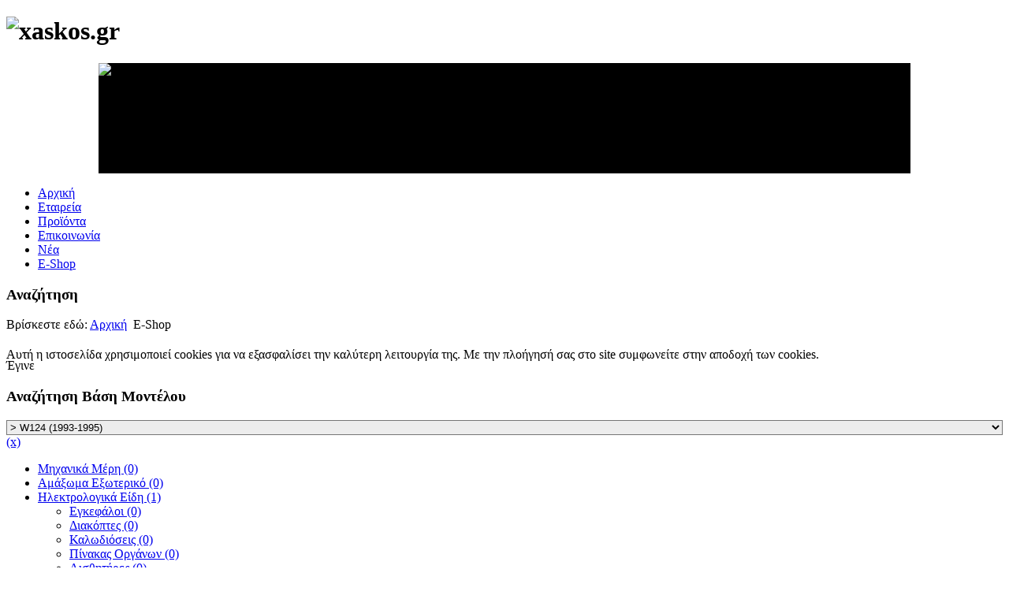

--- FILE ---
content_type: text/html; charset=utf-8
request_url: https://xaskos.gr/index.php/antallaktika/mercedes/e-class/w124/w124-1993-1995/-/elektrologika-eidi/2011-09-18-20-27-16
body_size: 8823
content:
<!DOCTYPE html PUBLIC "-//W3C//DTD XHTML 1.0 Transitional//EN" "http://www.w3.org/TR/xhtml1/DTD/xhtml1-transitional.dtd">
<html xmlns="http://www.w3.org/1999/xhtml" xml:lang="el-gr" lang="el-gr" dir="ltr" >
        <head>
                  <base href="https://xaskos.gr/index.php/antallaktika/mercedes/e-class/w124/w124-1993-1995/-/elektrologika-eidi/2011-09-18-20-27-16" />
  <meta http-equiv="content-type" content="text/html; charset=utf-8" />
  <meta name="keywords" content="xaskos, ΧΑΣΚΟΣ, MERCEDES, MERCEDES-BENZ, ΑΝΤΑΛΛΑΚΤΙΚΑ, ΜΕΤΑΧΕΙΡΙΣΜΕΝΑ, AFTERMARKET" />
  <meta name="description" content="ΧΑΣΚΟΣ ανταλλακτικά Mercedes, μεταχειρισμένα ανταλλακτικά Mercedes, Aftermarket ανταλλακτικά Mercedes. ΑΝΤΑΛΛΑΚΤΙΚΑ ΑΥΤΟΚΙΝΗΤΩΝ MERCEDES ΛΙΟΣΙΩΝ 241." />
  <meta name="generator" content="Joomla! - Open Source Content Management" />
  <title>Welcome to ΧΑΣΚΟΣ Ανταλλακτικά για Mercedes</title>
  <link href="/templates/beez_20/favicon.ico" rel="shortcut icon" type="image/vnd.microsoft.icon" />
  <link rel="stylesheet" href="/components/com_virtuemart/assets/css/vmsite-ltr.css" type="text/css" />
  <link rel="stylesheet" href="/modules/mod_cookiesaccept/screen.css" type="text/css" />
  <style type="text/css">
.besps_holder_00_0 {width:1030px;height:140px;}
.besps_ctrls_00_0 {display:block;width:1030px;padding-top:143px;text-align:right;}
.besps_holder_00_0 {margin:auto;padding:0;display:block;}
.besps_slides_00_0 {position:absolute;width:1030px;height:140px;}
.besps_slides_00_0 div {visibility:hidden;z-index:1;position:absolute;left:0;top:0;width:1030px;height:140px;background-color:#000000;}
.besps_slides_00_0 div img {position:absolute;}
#img_00_0_1 {visibility:visible;z-index:2;}

  </style>
  <script src="/media/system/js/mootools-core.js" type="text/javascript"></script>
  <script src="/media/system/js/core.js" type="text/javascript"></script>
  <script src="/media/system/js/mootools-more.js" type="text/javascript"></script>
  <script src="/templates/beez_20/javascript/md_stylechanger.js" type="text/javascript" defer="defer"></script>
  <script src="//ajax.googleapis.com/ajax/libs/jquery/1.6.1/jquery.min.js" type="text/javascript"></script>
  <script src="//ajax.googleapis.com/ajax/libs/jqueryui/1.8.14/jquery-ui.min.js" type="text/javascript"></script>
  <script src="http://code.jquery.com/jquery-latest.min.js" type="text/javascript"></script>
  <script src="https://xaskos.gr/plugins/content/simplepictureslideshow/files/besps.js" type="text/javascript"></script>
  <script type="text/javascript">
jQuery(document).ready(function() {
		jQuery('#VMmenu812_0343 li.VmClose ul').hide();
		jQuery('#VMmenu812_0343 li .VmArrowdown').click(
		function() {

			if (jQuery(this).parent().next('ul').is(':hidden')) {
				jQuery('#VMmenu812_0343 ul:visible').delay(5).slideUp(500,'linear').parents('li').addClass('VmClose').removeClass('VmOpen');
				jQuery(this).parent().next('ul').slideDown(500,'linear');
				jQuery(this).parents('li').addClass('VmOpen').removeClass('VmClose');
			}
			else
			{
				
				jQuery('#VMmenu812_0343 ul:visible').delay(5).slideUp(500,'linear').parents('li').addClass('VmClose').removeClass('VmOpen');
			}
		});
	});var besps_00_0= new besps_slideshow("00_0",100,5000,20,1,4,"NOCAPS");
  </script>
  <link href="https://xaskos.gr/plugins/content/simplepictureslideshow/files/besps.css" rel="stylesheet" type="text/css" />

                <link rel="stylesheet" href="/templates/system/css/system.css" type="text/css" />
                <link rel="stylesheet" href="/templates/beez_20/css/position.css" type="text/css" media="screen,projection" />
                <link rel="stylesheet" href="/templates/beez_20/css/layout.css" type="text/css" media="screen,projection" />
                <link rel="stylesheet" href="/templates/beez_20/css/print.css" type="text/css" media="print" />
				<link rel="stylesheet" href="/templates/beez_20/css/rc.css" type="text/css" />
                <link rel="stylesheet" href="/templates/beez_20/css/general.css" type="text/css" />
                <link rel="stylesheet" href="/templates/beez_20/css/personal.css" type="text/css" />
                <!--[if lte IE 6]>
                <link href="/templates/beez_20/css/ieonly.css" rel="stylesheet" type="text/css" />

                                <style type="text/css">
                #line
                {      width:98% ;
                }
                .logoheader
                {
                        height:200px;

                }
                #header ul.menu
                {
                display:block !important;
                      width:98.2% ;


                }
                 </style>
                                <![endif]-->
                <!--[if IE 7]>
                        <link href="/templates/beez_20/css/ie7only.css" rel="stylesheet" type="text/css" />
                <![endif]-->
                <script type="text/javascript" src="/templates/beez_20/javascript/hide.js"></script>

                <script type="text/javascript">
                        var big ='72%';
                        var small='53%';
                        var altopen='είναι ανοιχτό';
                        var altclose='είναι κλειστό';
                        var bildauf='/templates/beez_20/images/plus.png';
                        var bildzu='/templates/beez_20/images/minus.png';
                        var rightopen='Open info';
                        var rightclose='Close info';
                        var fontSizeTitle='Μέγεθος Γραμματοσειράς';
                        var bigger='μεγαλύτερο';
                        var reset='επαναφορά όλων';
                        var smaller='μικρότερο';
                        var biggerTitle='Αύξηση μεγέθους';
                        var resetTitle='Επαναφορά του προκαθορισμένου ύφους';
                        var smallerTitle='Μείωση μεγέθους';
                </script>
<!-- Global site tag (gtag.js) - Google Analytics -->
<script async src="https://www.googletagmanager.com/gtag/js?id=UA-202555727-1">
</script>
<script>
  window.dataLayer = window.dataLayer || [];
  function gtag(){dataLayer.push(arguments);}
  gtag('js', new Date());

  gtag('config', 'UA-202555727-1');
</script>
        </head>

        <body>

<div id="all">
        <div id="back">
                <div id="header">
                                <div class=>
                                        <h1 id="logo">

                                                                                <img src="/images/gbnfg/sc_title3.png"  alt="xaskos.gr" />
                                                                                                                        <span class="header1">
                                                                                </span></h1>
                                </div><!-- end logoheader -->
								

<div class="custom"  >
	
<div class='besps_holder besps_holder_00_0'>
<div class='besps_slides besps_slides_00_0'>
<div id='img_00_0_1'><img src='https://xaskos.gr/images//mercedes-w203-header.jpg' style='left:0px;top:0px;width:1030px;height:140px;' alt='mercedes-w203-header' title='mercedes-w203-header'/></div>
<div id='img_00_0_2'><img src='https://xaskos.gr/images//logonew10a.jpg' style='left:0px;top:0px;width:1030px;height:140px;' alt='logonew10a' title='logonew10a'/></div>
<div id='img_00_0_3'><img src='https://xaskos.gr/images//mercedes-w203-header.jpg' style='left:0px;top:0px;width:1030px;height:140px;' alt='mercedes-w203-header' title='mercedes-w203-header'/></div>
<div id='img_00_0_4'><img src='https://xaskos.gr/images//logonew10a.jpg' style='left:0px;top:0px;width:1030px;height:140px;' alt='logonew10a' title='logonew10a'/></div></div>

<div class='besps_caps besps_caps_00_0' id='bs_caps_00_0'></div>
</div>
</div>

								
                                        

                      <!--                  <ul class="skiplinks">
                                                <li><a href="#main" class="u2">Μεταφορά στο περιεχόμενο</a></li>
                                                <li><a href="#nav" class="u2">Μεταφορά στην Κύρια Πλοήγηση και Σύνδεση</a></li>
                                                                                        <li><a href="#additional" class="u2">Μεταφορά σε πρόσθετες Πληροφορίες</a></li>
                                                                                   </ul>
                                        <h2 class="unseen">Nav view search</h2>
                                        <h3 class="unseen">Πλοήγηση</h3>
                                       
                          -->

                                        
<ul class="menu">
<li class="item-464"><a href="/" >Αρχική</a></li><li class="item-444"><a href="/index.php/etaireia" >Εταιρεία</a></li><li class="item-469 parent"><a href="/index.php/proionta" >Προϊόντα</a></li><li class="item-470"><a href="/index.php/contact" >Επικοινωνία</a></li><li class="item-471"><a href="/index.php/news" >Νέα</a></li><li class="item-495 current active"><a href="/index.php/antallaktika" >E-Shop</a></li></ul>

										
                                        <div id="line">
                                        <div id="fontsize"></div>
                                        <h3 class="unseen">Αναζήτηση</h3> 
                                        
                                        </div> <!-- end line -->


                        </div><!-- end header -->
                        <div id="contentarea2">
                                        <div id="breadcrumbs">
                                            
                                                        
<div class="breadcrumbs">
<span class="showHere">Βρίσκεστε εδώ: </span><a href="/" class="pathway">Αρχική</a> <img src="/templates/beez_20/images/system/arrow.png" alt=""  /> <span>E-Shop</span></div>
<!--googleoff: all-->
<div id="ca_banner" 
    style="bottom:0px;
            ">
    <h2 style="
		"></h2> 
    <p style="
				">Αυτή η ιστοσελίδα χρησιμοποιεί cookies για να εξασφαλίσει την καλύτερη λειτουργία της. Με την πλοήγησή σας στο site συμφωνείτε στην αποδοχή των cookies.                </p>
    <div class="accept" style="margin-top:-20px;
margin-right:5px">Έγινε</div>
</div>


<script type="text/javascript">
    jQuery(document).ready(function () { 
	
	function setCookie(c_name,value,exdays)
	{
		var exdate=new Date();
		exdate.setDate(exdate.getDate() + exdays);
		var c_value=escape(value) + ((exdays==null) ? "" : "; expires="+exdate.toUTCString()) + "; path=/";
		document.cookie=c_name + "=" + c_value;
	}
	
	function readCookie(name) {
		var nameEQ = name + "=";
		var ca = document.cookie.split(';');
		for(var i=0;i < ca.length;i++) {
			var c = ca[i];
			while (c.charAt(0)==' ') c = c.substring(1,c.length);
			if (c.indexOf(nameEQ) == 0) return c.substring(nameEQ.length,c.length);
			}
		return null;
	}
    
	var $ca_banner = jQuery('#ca_banner');
    var $ca_infoplus = jQuery('.infoplus.info_modal');
    var $ca_info = jQuery('#ca_info');
    var $ca_info_close = jQuery('.ca_info_close');
    var $ca_infoaccept = jQuery('.accept');
    
	var cookieaccept = readCookie('cookieaccept');
	if(!(cookieaccept == "yes")){
	
		$ca_banner.delay(1000).slideDown('fast'); 
        $ca_infoplus.click(function(){
            $ca_info.fadeIn("fast");
        });
        $ca_info_close.click(function(){
            $ca_info.fadeOut("slow");
        });
        $ca_infoaccept.click(function(){
			setCookie("cookieaccept","yes",365);
            jQuery.post('https://xaskos.gr/index.php/antallaktika/mercedes/e-class/w124/w124-1993-1995/-/elektrologika-eidi/2011-09-18-20-27-16', 'set_cookie=1', function(){});
            $ca_banner.slideUp('slow');
            $ca_info.fadeOut("slow");
        });
       } 
    });
</script>
<!--googleon: all-->

                                            
                                        </div>

                                        

                                                        <div class="left1 " id="nav">
                                                   <div class="moduletable">
 <h3><span
	class="backh"><span class="backh2"><span class="backh3">Αναζήτηση Βάση Μοντέλου</span></span></span></h3>
 <!--BEGIN Search Box -->
<!--
<form action="/index.php/antallaktika/page/1/search/mercedes-all" method="get">
<div class="search">
<input style="height:16px;vertical-align :middle;" name="keyword" id="mod_virtuemart_search" maxlength="20" alt="Search" class="inputbox" type="text" size="20" value="search..."  onblur="if(this.value=='') this.value='search...';" onfocus="if(this.value=='search...') this.value='';" /></div>
		<input type="hidden" name="search" value="true" />
		<input type="hidden" name="limitstart" value="0" />
		<input type="hidden" name="category" value="0" />
		<input type="hidden" name="option" value="com_virtuemart" />
		<input type="hidden" name="view" value="category" />
	  </form>
-->
<!-- End Search Box -->


<form action="https://xaskos.gr/index.php/antallaktika/mercedes/e-class/w124/w124-1993-1995/-/elektrologika-eidi/2011-09-18-20-27-16" method="post" name="chassiss" class="forminline">
<!--<input type="hidden" name="option" value="com_virtuemart" />
<input type="hidden" name="view" value="category" />*-->
<select class="inputbox" name="model_id" onchange="document.chassiss.submit()" style="width: 100%;background:#ededed">
<option style="width:165px; font-weight:bold;background:grey;" value="">A-Class</option><option style="width:155px;background:#eeeeee;margin-left:12px;" value="168">> W168</option><option style="width:145px;font-style:italic;font-size:11px;background:#ededed;margin-left:20px;" value="1681">> W168 (1997-2001)</option><option style="width:145px;font-style:italic;font-size:11px;background:#ededed;margin-left:20px;" value="1682">> W168 (2001-2004)</option><option style="width:155px;background:#eeeeee;margin-left:12px;" value="169">> W169</option><option style="width:145px;font-style:italic;font-size:11px;background:#ededed;margin-left:20px;" value="1691">> W169 (2005-2008)</option><option style="width:145px;font-style:italic;font-size:11px;background:#ededed;margin-left:20px;" value="1692">> W169 (2008-2012)</option><option style="width:155px;background:#eeeeee;margin-left:12px;" value="4049">> W176</option><option style="width:165px; font-weight:bold;background:grey;" value="">B-Class</option><option style="width:155px;background:#eeeeee;margin-left:12px;" value="245">> W245</option><option style="width:145px;font-style:italic;font-size:11px;background:#ededed;margin-left:20px;" value="2452">> W245 (2008-)</option><option style="width:145px;font-style:italic;font-size:11px;background:#ededed;margin-left:20px;" value="2451">> W245 (2005-2008)</option><option style="width:165px; font-weight:bold;background:grey;" value="">C-Class</option><option style="width:155px;background:#eeeeee;margin-left:12px;" value="201">> W201</option><option style="width:145px;font-style:italic;font-size:11px;background:#ededed;margin-left:20px;" value="2011">> W201 (1983-1989)</option><option style="width:145px;font-style:italic;font-size:11px;background:#ededed;margin-left:20px;" value="2012">> W201 (1989-1993)</option><option style="width:155px;background:#eeeeee;margin-left:12px;" value="202">> W202</option><option style="width:145px;font-style:italic;font-size:11px;background:#ededed;margin-left:20px;" value="2021">> W202 (1993-1997)</option><option style="width:145px;font-style:italic;font-size:11px;background:#ededed;margin-left:20px;" value="2022">> W202 (1997-2000)</option><option style="width:155px;background:#eeeeee;margin-left:12px;" value="203">> W203</option><option style="width:145px;font-style:italic;font-size:11px;background:#ededed;margin-left:20px;" value="2031">> W203 (2000-2004)</option><option style="width:145px;font-style:italic;font-size:11px;background:#ededed;margin-left:20px;" value="2032">> W203 (2004-2007)</option><option style="width:145px;font-style:italic;font-size:11px;background:#ededed;margin-left:20px;" value="2036">> CL203(SPORTSCOUPE) (2001-2004)</option><option style="width:145px;font-style:italic;font-size:11px;background:#ededed;margin-left:20px;" value="2037">> CL203(SPORTSCOUPE) (2005-2007)</option><option style="width:155px;background:#eeeeee;margin-left:12px;" value="204">> W204</option><option style="width:145px;font-style:italic;font-size:11px;background:#ededed;margin-left:20px;" value="2041">> W204 (2007-2010)</option><option style="width:145px;font-style:italic;font-size:11px;background:#ededed;margin-left:20px;" value="2042">> W204 (2011-)</option><option style="width:165px; font-weight:bold;background:grey;" value="">CL-Class</option><option style="width:155px;background:#eeeeee;margin-left:12px;" value="215">> C215</option><option style="width:145px;font-style:italic;font-size:11px;background:#ededed;margin-left:20px;" value="2151">> C215 (1999-2002)</option><option style="width:145px;font-style:italic;font-size:11px;background:#ededed;margin-left:20px;" value="2152">> C215 (2002-2006)</option><option style="width:155px;background:#eeeeee;margin-left:12px;" value="216">> C216</option><option style="width:145px;font-style:italic;font-size:11px;background:#ededed;margin-left:20px;" value="2161">> C216 (2006-....)</option><option style="width:165px; font-weight:bold;background:grey;" value="">CLK-Class</option><option style="width:155px;background:#eeeeee;margin-left:12px;" value="208">> W208</option><option style="width:145px;font-style:italic;font-size:11px;background:#ededed;margin-left:20px;" value="2081">> W208 (1997 -1999)</option><option style="width:145px;font-style:italic;font-size:11px;background:#ededed;margin-left:20px;" value="2082">> W208 (2000-2002)</option><option style="width:155px;background:#eeeeee;margin-left:12px;" value="209">> W209</option><option style="width:145px;font-style:italic;font-size:11px;background:#ededed;margin-left:20px;" value="2091">> W209 (2003-2006)</option><option style="width:145px;font-style:italic;font-size:11px;background:#ededed;margin-left:20px;" value="2092">> W209 (2006-2009)</option><option style="width:165px; font-weight:bold;background:grey;" value="">CLS-Class</option><option style="width:155px;background:#eeeeee;margin-left:12px;" value="219">> C219</option><option style="width:145px;font-style:italic;font-size:11px;background:#ededed;margin-left:20px;" value="2191">> C219 (2004 - 2008 )</option><option style="width:145px;font-style:italic;font-size:11px;background:#ededed;margin-left:20px;" value="2192">> C219 (2008-2010 )</option><option style="width:155px;background:#eeeeee;margin-left:12px;" value="218">> C218</option><option style="width:145px;font-style:italic;font-size:11px;background:#ededed;margin-left:20px;" value="2181">> C218 (2011-)</option><option style="width:165px; font-weight:bold;background:grey;" value="">E-Class</option><option style="width:155px;background:#eeeeee;margin-left:12px;" value="124">> W124</option><option style="width:145px;font-style:italic;font-size:11px;background:#ededed;margin-left:20px;" value="1241">> W124 (1985-1989)</option><option style="width:145px;font-style:italic;font-size:11px;background:#ededed;margin-left:20px;" value="1242">> W124 (1990-1993)</option><option style="width:145px;font-style:italic;font-size:11px;margin-left:20px;" selected="1243">> W124 (1993-1995)</option><option style="width:155px;background:#eeeeee;margin-left:12px;" value="210">> W210</option><option style="width:145px;font-style:italic;font-size:11px;background:#ededed;margin-left:20px;" value="2101">> W210 (1995-1999)</option><option style="width:145px;font-style:italic;font-size:11px;background:#ededed;margin-left:20px;" value="2102">> W210 (1999-2002)</option><option style="width:155px;background:#eeeeee;margin-left:12px;" value="211">> W211</option><option style="width:145px;font-style:italic;font-size:11px;background:#ededed;margin-left:20px;" value="2111">> W211 (2002-2006)</option><option style="width:145px;font-style:italic;font-size:11px;background:#ededed;margin-left:20px;" value="2112">> W211 (2006-2008)</option><option style="width:155px;background:#eeeeee;margin-left:12px;" value="212">> W212</option><option style="width:145px;font-style:italic;font-size:11px;background:#ededed;margin-left:20px;" value="2121">> W212 (2008-)</option><option style="width:165px; font-weight:bold;background:grey;" value="">G-Class</option><option style="width:155px;background:#eeeeee;margin-left:12px;" value="460">> W460</option><option style="width:155px;background:#eeeeee;margin-left:12px;" value="461">> W461</option><option style="width:155px;background:#eeeeee;margin-left:12px;" value="463">> W463</option><option style="width:165px; font-weight:bold;background:grey;" value="">GL-Class</option><option style="width:155px;background:#eeeeee;margin-left:12px;" value="144">> X164</option><option style="width:145px;font-style:italic;font-size:11px;background:#ededed;margin-left:20px;" value="1441">> X164 (2006-)</option><option style="width:145px;font-style:italic;font-size:11px;background:#ededed;margin-left:20px;" value="1442">> X164 (2006-)</option><option style="width:165px; font-weight:bold;background:grey;" value="">GLK-Class</option><option style="width:155px;background:#eeeeee;margin-left:12px;" value="404">> X204</option><option style="width:145px;font-style:italic;font-size:11px;background:#ededed;margin-left:20px;" value="4046">> X204 (2006-)</option><option style="width:145px;font-style:italic;font-size:11px;background:#ededed;margin-left:20px;" value="4047">> X204 (2006-)</option><option style="width:165px; font-weight:bold;background:grey;" value="">M-Class</option><option style="width:155px;background:#eeeeee;margin-left:12px;" value="163">> W163</option><option style="width:145px;font-style:italic;font-size:11px;background:#ededed;margin-left:20px;" value="1631">> W163 (1998-2001)</option><option style="width:145px;font-style:italic;font-size:11px;background:#ededed;margin-left:20px;" value="1632">> W163 (2001-2005)</option><option style="width:155px;background:#eeeeee;margin-left:12px;" value="164">> W164</option><option style="width:145px;font-style:italic;font-size:11px;background:#ededed;margin-left:20px;" value="1641">> W164 (2005-2008)</option><option style="width:145px;font-style:italic;font-size:11px;background:#ededed;margin-left:20px;" value="1642">> W164 (2008-)</option><option style="width:165px; font-weight:bold;background:grey;" value="">R-Class</option><option style="width:155px;background:#eeeeee;margin-left:12px;" value="251">> W251</option><option style="width:145px;font-style:italic;font-size:11px;background:#ededed;margin-left:20px;" value="2511">> W251 (2006-2010)</option><option style="width:145px;font-style:italic;font-size:11px;background:#ededed;margin-left:20px;" value="2512">> W251 (2010-)</option><option style="width:165px; font-weight:bold;background:grey;" value="">S-Class</option><option style="width:155px;background:#eeeeee;margin-left:12px;" value="140">> W140</option><option style="width:145px;font-style:italic;font-size:11px;background:#ededed;margin-left:20px;" value="1401">> W140 (1991-1995)</option><option style="width:145px;font-style:italic;font-size:11px;background:#ededed;margin-left:20px;" value="1402">> W140 (1995-1998)</option><option style="width:155px;background:#eeeeee;margin-left:12px;" value="220">> W220</option><option style="width:145px;font-style:italic;font-size:11px;background:#ededed;margin-left:20px;" value="2201">> W220 (1998-2002)</option><option style="width:145px;font-style:italic;font-size:11px;background:#ededed;margin-left:20px;" value="2202">> W220 (2002-2005)</option><option style="width:155px;background:#eeeeee;margin-left:12px;" value="221">> W221</option><option style="width:145px;font-style:italic;font-size:11px;background:#ededed;margin-left:20px;" value="2211">> W221 (2005-2009)</option><option style="width:145px;font-style:italic;font-size:11px;background:#ededed;margin-left:20px;" value="2212">> W221 (2009-)</option><option style="width:165px; font-weight:bold;background:grey;" value="">SL-Class</option><option style="width:155px;background:#eeeeee;margin-left:12px;" value="129">> W129</option><option style="width:145px;font-style:italic;font-size:11px;background:#ededed;margin-left:20px;" value="1291">> R129 (1989-1995)</option><option style="width:145px;font-style:italic;font-size:11px;background:#ededed;margin-left:20px;" value="1292">> R129 (1995-2001</option><option style="width:155px;background:#eeeeee;margin-left:12px;" value="230">> W230</option><option style="width:145px;font-style:italic;font-size:11px;background:#ededed;margin-left:20px;" value="2301">> R230 (2001-2006)</option><option style="width:145px;font-style:italic;font-size:11px;background:#ededed;margin-left:20px;" value="2302">> R230 (2006-)</option><option style="width:165px; font-weight:bold;background:grey;" value="">SLK-Class</option><option style="width:155px;background:#eeeeee;margin-left:12px;" value="170">> R170</option><option style="width:145px;font-style:italic;font-size:11px;background:#ededed;margin-left:20px;" value="1701">> R170 (1996-2000)</option><option style="width:145px;font-style:italic;font-size:11px;background:#ededed;margin-left:20px;" value="1702">> R170 (2000-2004)</option><option style="width:155px;background:#eeeeee;margin-left:12px;" value="171">> R171</option><option style="width:145px;font-style:italic;font-size:11px;background:#ededed;margin-left:20px;" value="1711">> R171 (2004-2008)</option><option style="width:145px;font-style:italic;font-size:11px;background:#ededed;margin-left:20px;" value="1712">> R171 (2008-2011)</option><option style="width:155px;background:#eeeeee;margin-left:12px;" value="172">> R172</option><option style="width:145px;font-style:italic;font-size:11px;background:#ededed;margin-left:20px;" value="1721">> R172 (2011-)</option></select>


<input type="hidden" name="Itemid" value="495" />

</form>

<a href="/index.php/antallaktika/mercedes-all" display=inline> (x)</a>
<ul class="VMmenu" ID="VMmenu812_0343" > 
			
	<li class="VmClose">
	<div >
		<a href="/index.php/antallaktika/mercedes/e-class/w124/w124-1993-1995/-/mixanika-meri" >Μηχανικά Μέρη (0)</a>			<span class="VmArrowdown"> <span>
					</div>
					<ul class="menu">
						
						<li>
						<div ><a href="/index.php/antallaktika/mercedes/e-class/w124/w124-1993-1995/-/mixanika-meri/kinitiras-kai-eksartimata" >Κινητήρας και Εξαρτήματα (0)</a></div>
						</li>
								
						<li>
						<div ><a href="/index.php/antallaktika/mercedes/e-class/w124/w124-1993-1995/-/mixanika-meri/2011-09-18-20-22-28" >Κιβώτιο Ταχυτήτων και Εξαρτήματα (0)</a></div>
						</li>
								
						<li>
						<div ><a href="/index.php/antallaktika/mercedes/e-class/w124/w124-1993-1995/-/mixanika-meri/2011-09-18-20-22-45" >Εμπρός Άξονας (0)</a></div>
						</li>
								
						<li>
						<div ><a href="/index.php/antallaktika/mercedes/e-class/w124/w124-1993-1995/-/mixanika-meri/2011-09-18-20-23-00" >Πίσω Άξονας (0)</a></div>
						</li>
								
						<li>
						<div ><a href="/index.php/antallaktika/mercedes/e-class/w124/w124-1993-1995/-/mixanika-meri/2011-09-18-20-23-11" >Άνάρτηση (0)</a></div>
						</li>
								
						<li>
						<div ><a href="/index.php/antallaktika/mercedes/e-class/w124/w124-1993-1995/-/mixanika-meri/2011-09-18-20-23-53" >Σύστημα Ψύξης Κινητήρα (0)</a></div>
						</li>
								
						<li>
						<div ><a href="/index.php/antallaktika/mercedes/e-class/w124/w124-1993-1995/-/mixanika-meri/2011-09-05-17-57-48" >Σύστημα Εξατμίσεως (0)</a></div>
						</li>
								
						<li>
						<div ><a href="/index.php/antallaktika/mercedes/e-class/w124/w124-1993-1995/-/mixanika-meri/sistima-kafsimou" >Σύστημα Καυσίμου (0)</a></div>
						</li>
								
						<li>
						<div ><a href="/index.php/antallaktika/mercedes/e-class/w124/w124-1993-1995/-/mixanika-meri/sistima-diefthinsis" >Σύστημα Διεύθυνσης (0)</a></div>
						</li>
								
						<li>
						<div ><a href="/index.php/antallaktika/mercedes/e-class/w124/w124-1993-1995/-/mixanika-meri/2011-09-05-17-56-41" >Φρένα (0)</a></div>
						</li>
								</ul>
			</li>
				
	<li class="VmClose">
	<div >
		<a href="/index.php/antallaktika/mercedes/e-class/w124/w124-1993-1995/-/amaxoma-eksoteriko" >Αμάξωμα Εξωτερικό (0)</a>			<span class="VmArrowdown"> <span>
					</div>
					<ul class="menu">
						
						<li>
						<div ><a href="/index.php/antallaktika/mercedes/e-class/w124/w124-1993-1995/-/amaxoma-eksoteriko/eidi-fanopoieias" >Είδη Φανοποιείας (0)</a></div>
						</li>
								
						<li>
						<div ><a href="/index.php/antallaktika/mercedes/e-class/w124/w124-1993-1995/-/amaxoma-eksoteriko/2011-09-05-18-00-24" >Πόρτες (0)</a></div>
						</li>
								
						<li>
						<div ><a href="/index.php/antallaktika/mercedes/e-class/w124/w124-1993-1995/-/amaxoma-eksoteriko/2011-10-10-16-42-50" >Καθρέφτες (0)</a></div>
						</li>
								
						<li>
						<div ><a href="/index.php/antallaktika/mercedes/e-class/w124/w124-1993-1995/-/amaxoma-eksoteriko/fanaria-empros" >Φανάρια Εμπρός (0)</a></div>
						</li>
								
						<li>
						<div ><a href="/index.php/antallaktika/mercedes/e-class/w124/w124-1993-1995/-/amaxoma-eksoteriko/fanaria-piso" >Φανάρια Οπίσθια (0)</a></div>
						</li>
								</ul>
			</li>
				
	<li class="VmOpen">
	<div >
		<a href="/index.php/antallaktika/mercedes/e-class/w124/w124-1993-1995/-/elektrologika-eidi" >Ηλεκτρολογικά Είδη (1)</a>			<span class="VmArrowdown"> <span>
					</div>
					<ul class="menu">
						
						<li>
						<div ><a href="/index.php/antallaktika/mercedes/e-class/w124/w124-1993-1995/-/elektrologika-eidi/egkefaloi" >Εγκεφάλοι (0)</a></div>
						</li>
								
						<li>
						<div ><a href="/index.php/antallaktika/mercedes/e-class/w124/w124-1993-1995/-/elektrologika-eidi/2011-09-18-20-27-16" >Διακόπτες (0)</a></div>
						</li>
								
						<li>
						<div ><a href="/index.php/antallaktika/mercedes/e-class/w124/w124-1993-1995/-/elektrologika-eidi/2011-09-18-20-27-30" >Καλωδιόσεις (0)</a></div>
						</li>
								
						<li>
						<div ><a href="/index.php/antallaktika/mercedes/e-class/w124/w124-1993-1995/-/elektrologika-eidi/2011-09-18-20-28-09" >Πίνακας Οργάνων (0)</a></div>
						</li>
								
						<li>
						<div ><a href="/index.php/antallaktika/mercedes/e-class/w124/w124-1993-1995/-/elektrologika-eidi/2011-09-18-20-28-23" >Αισθητήρες (0)</a></div>
						</li>
								
						<li>
						<div ><a href="/index.php/antallaktika/mercedes/e-class/w124/w124-1993-1995/-/elektrologika-eidi/2011-09-18-20-28-49" >Σύστημα Καθαριστήρων (0)</a></div>
						</li>
								
						<li>
						<div ><a href="/index.php/antallaktika/mercedes/e-class/w124/w124-1993-1995/-/elektrologika-eidi/sistima-kaloriferklimatismou" >Σύστημα Καλοριφέρ /Κλιματισμού (0)</a></div>
						</li>
								</ul>
			</li>
				
	<li class="VmClose">
	<div >
		<a href="/index.php/antallaktika/mercedes/e-class/w124/w124-1993-1995/-/amaksoma-esoteriko" >Αμάξωμα Εσωτερικό (0)</a>			<span class="VmArrowdown"> <span>
					</div>
					<ul class="menu">
						
						<li>
						<div ><a href="/index.php/antallaktika/mercedes/e-class/w124/w124-1993-1995/-/amaksoma-esoteriko/kathismata" >Καθίσματα (0)</a></div>
						</li>
								
						<li>
						<div ><a href="/index.php/antallaktika/mercedes/e-class/w124/w124-1993-1995/-/amaksoma-esoteriko/2011-09-18-20-24-59" >Ταμπλό (0)</a></div>
						</li>
								
						<li>
						<div ><a href="/index.php/antallaktika/mercedes/e-class/w124/w124-1993-1995/-/amaksoma-esoteriko/2011-09-18-20-25-12" >Κονσόλα (0)</a></div>
						</li>
								
						<li>
						<div ><a href="/index.php/antallaktika/mercedes/e-class/w124/w124-1993-1995/-/amaksoma-esoteriko/2011-09-18-20-25-29" >Ζώνες και Αερόσακοι (0)</a></div>
						</li>
								</ul>
			</li>
				
	<li class="VmClose">
	<div >
		<a href="/index.php/antallaktika/mercedes/e-class/w124/w124-1993-1995/-/2011-09-18-20-39-57" >Διάφορα (0)</a>			<span class="VmArrowdown"> <span>
					</div>
					<ul class="menu">
						
						<li>
						<div ><a href="/index.php/antallaktika/mercedes/e-class/w124/w124-1993-1995/-/2011-09-18-20-39-57/2011-09-18-20-26-42" >Αξεσουάρ (0)</a></div>
						</li>
								
						<li>
						<div ><a href="/index.php/antallaktika/mercedes/e-class/w124/w124-1993-1995/-/2011-09-18-20-39-57/2011-09-05-17-56-24" >Ζάντες (0)</a></div>
						</li>
								</ul>
			</li>
	</ul>





</div>

                                                                
                                                                


                                                        </div><!-- end navi -->
               
                                        <div id="wrapper"> 
                                                <div id="main">

                                                                                                        <div id="top">

<div class="custom"  >
	<p style="background-color: #ff0000; text-align: center;"><strong>ΠΡΟΣΟΧΗ!</strong> Το ηλεκτρονικό μας κατάστημα είναι <span style="text-decoration: underline;"><strong>υπό κατασκευή</strong></span>.</p>
<p style="background-color: #ff0000; text-align: center;">&nbsp;Τα προϊόντα και οι πληροφορίες που εμφανίζονται είναι <span style="text-decoration: underline;">ενδεικτικά</span>. Αν χρειάζεστε κάποιο ανταλλακτικό, απλά <a href="/index.php/contact">επικοινωνήστε</a>&nbsp;μαζί μας.</p></div>

                                                        </div>
                                                
                                                                                                        <div class="error">
                                                           <!--     <h2>-->
                                                             <!--           Ειδοποίηση-->
                                                              <!--  </h2>-->
                                                                
<div id="system-message-container">
</div>
                                                        </div>
                                                
                                                        Our Shop is currently down for maintenance. Please check back again soon.

                                                </div><!-- end main -->

                                        </div><!-- end wrapper -->

                                                                        <h2 class="unseen">
                                                Πρόσθετες Πληροφορίες                                        </h2>
                                        <!--
										<div id="close">
                                                <a href="#" onclick="auf('right')">
                                                        <span id="bild">
                                                                Close info</span></a>
                                        </div>
										-->

                                        <div id="right">
                                                <a id="additional"></a>
                                                
                                                
                                                <div class="moduletable">
 

<div class="custom"  >
	<p><a href="/index.php/component/content/article/9-uncategorised/90-αγοράζουμε-τρακαρισμένα-mercedes"><span style="font-size: x-large;"><strong style="padding-top: 10px; padding-bottom: 10px; border-style: solid none; border-width: 1px; border-color: #dddddd;"><img src="/images/img/trakarismena2.jpg" width="185" height="139" alt="TRΑKARISMENA2" style="padding: 10px 0px; display: block; margin-left: auto; margin-right: auto; border-top-width: 1px; border-top-style: solid; border-top-color: #dddddd; border-bottom-width: 1px; border-bottom-style: solid; border-bottom-color: #dddddd;" /></strong></span></a></p>
<p style="text-align: center;">&nbsp;<span style="text-align: center;">&nbsp;</span></p></div>
</div>
<div class="moduletable">
 

<div class="custom"  >
	<div style="text-align: center;"><a href="http://xaskos.car.gr" target="_blank">Δείτε τα προϊόντα μας στο xaskos.car.gr</a></div>


<div><p></p></div>
<div><p></p></div>


<div id="fb-root"></div>
<script>(function(d, s, id) {
  var js, fjs = d.getElementsByTagName(s)[0];
  if (d.getElementById(id)) return;
  js = d.createElement(s); js.id = id;
  js.src = "//connect.facebook.net/el_GR/all.js#xfbml=1";
  fjs.parentNode.insertBefore(js, fjs);
}(document, 'script', 'facebook-jssdk'));</script>
<div class="fb-like" data-href="http://www.facebook.com/xaskos.gr" data-send="true" data-layout="button_count" data-width="80" data-show-faces="false" style="margin-top:40px;"></div>


</div>
</div>

                                        </div><!-- end right -->
                                        
                        
                                <div class="wrap">
								</div>

                                </div> <!-- end contentarea -->
								
																

                        </div><!-- back -->

                </div><!-- all -->

                <div id="footer-outer">
                                                <div id="footer-inner">

                                <div id="bottom">
                                        <div class="box box1"> <div class="moduletable">
 <h3><span
	class="backh"><span class="backh2"><span class="backh3">Τρόποι Αποστολής</span></span></span></h3>
 

<div class="custom"  >
	<p>Δυνατότητα αποστολής των προιόντων μας σε όλη την Ελλάδα.</p>
<p>Οι διαθέσιμοι τρόποι αποστολής είναι:</p>
<ul>
<li>μέσω courier</li>
<li>μέσω ΚΤΕΛ</li>
<li>μέσω πρακτορειών μεταφορών</li>
<li>μέσω δικών μας μεταφορικών μέσων</li>
</ul>
<p>Για περισσότερες πληροφορίες <a href="/index.php/contact" title="contact">επικοινωνήστε</a> μαζί μας.</p>
<p>&nbsp;</p></div>
</div>
</div>
                                        <div class="box box2"> <div class="moduletable">
 <h3><span
	class="backh"><span class="backh2"><span class="backh3">Τρόποι Πληρωμής</span></span></span></h3>
 

<div class="custom"  >
	<p>Οι διαθέσιμοι τρόποι πληρωμής για τις αγορές σας είναι οι εξής:</p>
<ul>
<li>με κατάθεση στον λογαριασμό τραπέζης</li>
<li>αγορά μέσω courier</li>
<li>άμεση πληρωμή με μετρητά</li>
</ul>
<p>Για περισσότερες πληροφορίες <a href="/index.php/contact" title="contact">επικοινωνήστε</a> μαζί μας.</p>
<p> </p></div>
</div>
</div>
                                        <div class="box box3"> <div class="moduletable">
 <h3><span
	class="backh"><span class="backh2"><span class="backh3">Επικοινωνία</span></span></span></h3>
 

<div class="custom"  >
	<p>Για οποιαδήποτε πληροφορία ή ανταλλακτικό χρειάζεστε μην διστάσετε να επικοινωνήσετε μαζί μας.</p>
<p>Χαρά μας να σας εξυπηρετήσουμε.</p>
<p>Περισσότερες πληροφορίες μπορείται να βρείτε <a href="/index.php/contact" title="νβξ">εδώ</a></p>
<p>&nbsp;</p>
<p>&nbsp;</p>
</div>
</div>
</div>
                                </div>


                        </div>
                                
                        <div id="footer-sub">


                                <div id="footer">

                                        

<div class="custom"  >
	<p style="text-align: center;"><span style="color: #999999; font-size: xx-small;">Ανταλλακτικά Mercedes - Μεταχειρισμένα Ανταλλακτικά Mercedes - Aftermarket Ανταλλακτικά Mercedes - Αυτοκίνητα Mercedes - Μεταχειρισμένα Mercedes</span></p>
<p style="text-align: center;"><span style="color: #999999; font-size: xx-small;">&nbsp;</span></p>
<p style="text-align: justify;"><span style="color: #999999; font-size: xx-small;">&nbsp;Διαθέτουμε ανταλλακτικά για σχεδόν όλα τα μοντέλα Mercedes - Benz:</span></p>
<p style="text-align: justify;"><span style="color: #999999; font-size: xx-small;">w115 w123 w124 w210 w211 w212 w108 w116 w126 w140 w220 w221 w201 w202 w203 w204 w168 w169 w245 w163 w164 w170 w171 w129 w107 w230 w215 w216 &nbsp;A140 A160 A170 A190 A210 A150 A180 A200 CDI B150 B170 B180 B200 C180 C200 C200 KOMPRESSOR C230 C240 C320 C32 AMG C200 CDI C220 CDI C270 CDI C250 CDI E200 E220 E230 E240 E320 E420 E500 E55 AMG E350 E63 AMG S280 S320 S350 S420 S500 S55 AMG S320 CDI S400 CDI SLK 200 KOMPRESSOR SLK 230 KOMPRESSOR SLK 350 SLK 32 AMG SLK 55 AMG&nbsp;</span></p>
<p style="text-align: justify;"><span style="color: #999999; font-size: xx-small;">&nbsp;</span></p>
<p style="text-align: center;"><span style="color: #999999; font-size: xx-small;">Μεταχειρισμένα Ανταλλακτικά Mercedes Χάσκος - Mercedes Used spare parts XASKOS - Mercedes Gebrauchtteile XASKOS - Mercedes Ricambi Usati XASKOS -&nbsp;استخدام قطع غيار مرسيدس -&nbsp;Mercedes përdorur pjesë këmbimi -&nbsp;Mercedes употребявани резервни части</span></p>
<p style="text-align: justify;"><span style="color: #999999; font-size: xx-small;">&nbsp;</span><span style="color: #999999; font-size: xx-small; text-align: justify;">Διαθέτουμε ολα τα ανταλλακτικά:</span></p>
<p style="text-align: justify;"><span style="color: #999999; font-size: xx-small;">καπο φτερο φαναρι προφυλακτηρας καθρεφτης πορτα τζαμι γρυλλος μηχανη σασμαν διαφορικο κρεμαργιερα ζαντες λαστιχα εξάτμιση καθισματα ταμπλο καντραν οργανα διακοπτης μετοπη ψυγειο αιρ κοντισιον ιντερκουλερ δυναμο μιζα τρομπα νερου τακακια δαγκανες φρενα δισκόπλακες τροπετα&nbsp;</span></p></div>

                                        <p>
                                          <!--      Με την υποστήριξη του <a href="http://www.joomla.org/">Joomla!&#174;</a>-->
                                        </p>


                                </div><!-- end footer -->

                        </div>

                </div>
				
        </body>
</html>